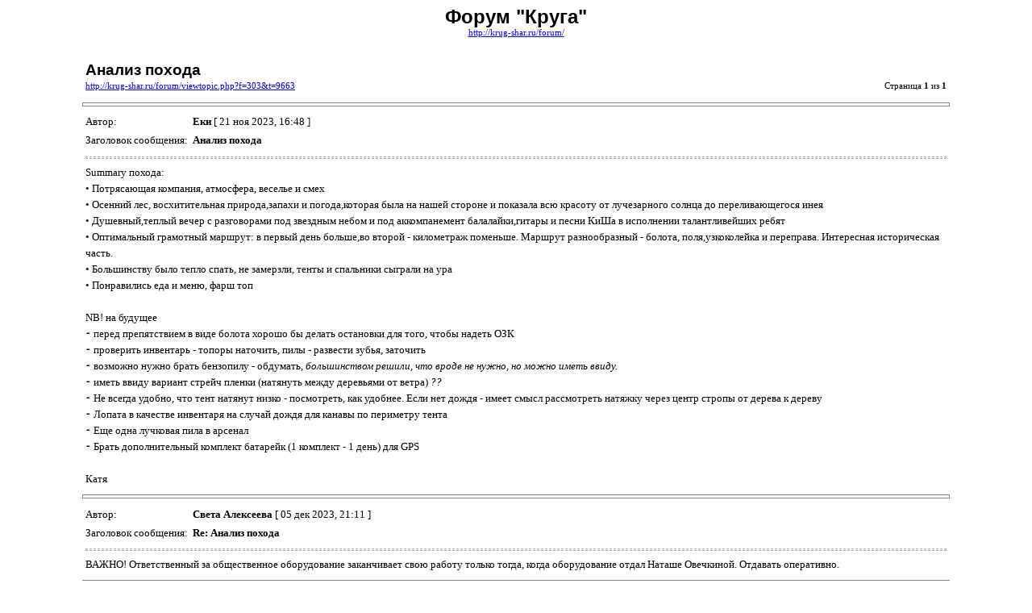

--- FILE ---
content_type: text/html; charset=UTF-8
request_url: http://krug-shar.ru/forum/viewtopic.php?f=303&t=9663&sid=ac77c3b7227084d0f2794a4e4a72f17e&view=print
body_size: 2693
content:
<!DOCTYPE HTML PUBLIC "-//W3C//DTD HTML 4.01 Transitional//EN">
<html dir="ltr" lang="ru-ru">
<head>
<meta http-equiv="Content-Type" content="text/html; charset=UTF-8">
<meta http-equiv="Content-Style-Type" content="text/css">
<meta http-equiv="Content-Language" content="ru-ru">
<title>Форум &quot;Круга&quot; :: Просмотр темы - Анализ похода</title>

<style type="text/css">
<!--

body {
	font-family: Verdana,serif;
	font-size: 10pt;
}

img {
	border: 0;
}

td {
	font-family: Verdana,serif;
	font-size: 10pt;
	line-height: 150%;
}

.code, .codecontent,
.quote, .quotecontent {
   margin: 0 5px 0 5px;
   padding: 5px;
   font-size: smaller;
   border: black solid 1px;
}

.quotetitle {
   color: black;
   display : block;
   font-weight: bold;
}

.forum {
	font-family: Arial,Helvetica,sans-serif;
	font-weight: bold;
	font-size: 18pt;
}

.topic {
	font-family: Arial,Helvetica,sans-serif;
	font-size: 14pt;
	font-weight: bold;
}

.gensmall {
	font-size: 8pt;
}

hr {
	color: #888;
	height: 3px;
	border-style: solid;
}

hr.sep {
	color: #aaa;
	height: 1px;
	border-style: dashed;
}
//-->
</style>

</head>
<body>

<table width="85%" cellspacing="3" cellpadding="0" border="0" align="center">
<tr>
	<td colspan="2" align="center"><span class="Forum">Форум &quot;Круга&quot;</span><br /><span class="gensmall"><a href="http://krug-shar.ru/forum/">http://krug-shar.ru/forum/</a></span></td>
</tr>
<tr>
	<td colspan="2"><br /></td>
</tr>
<tr>
	<td><span class="topic">Анализ похода</span><br /><span class="gensmall"><a href="http://krug-shar.ru/forum/viewtopic.php?f=303&amp;t=9663">http://krug-shar.ru/forum/viewtopic.php?f=303&amp;t=9663</a></span></td>
	<td align="right" valign="bottom"><span class="gensmall">Страница <strong>1</strong> из <strong>1</strong></span></td>
</tr>
</table>



	<hr width="85%" />

	<table width="85%" cellspacing="3" cellpadding="0" border="0" align="center">
	<tr>
		<td width="10%" nowrap="nowrap">Автор:&nbsp;</td>
		<td><b>Еки</b> [ 21 ноя 2023, 16:48 ]</td>
	</tr>
	<tr>
		<td width="10%" nowrap="nowrap">Заголовок сообщения:&nbsp;</td>
		<td><b>Анализ похода</b></td>
	</tr>
	<tr>
		<td colspan="2"><hr class="sep" />Summary похода: <br /> • Потрясающая компания, атмосфера, веселье и смех<br /> • Осенний лес, восхитительная природа,запахи и погода,которая была на нашей стороне и показала всю красоту от лучезарного солнца до переливающегося инея  <br /> • Душевный,теплый вечер с разговорами под звездным небом и под аккомпанемент балалайки,гитары и песни КиШа в исполнении талантливейших ребят <br /> • Оптимальный грамотный маршрут: в первый день больше,во второй - километраж поменьше. Маршрут разнообразный - болота, поля,узкоколейка и переправа. Интересная историческая часть.<br /> • Большинству было тепло спать, не замерзли, тенты и спальники сыграли на ура <br /> • Понравились еда и меню, фарш топ <br /><br />NB! на будущее <br /> ⁃ перед препятствием в виде болота хорошо бы делать остановки для того, чтобы надеть ОЗК<br /> ⁃ проверить инвентарь - топоры наточить, пилы - развести зубья, заточить <br /> ⁃ возможно нужно брать бензопилу - обдумать, <span style="font-style: italic">большинством решили, что вроде не нужно, но можно иметь ввиду.</span><br /> ⁃ иметь ввиду вариант стрейч пленки (натянуть между деревьями от ветра) <span style="font-style: italic">??</span><br /> ⁃ Не всегда удобно, что тент натянут низко - посмотреть, как удобнее. Если нет дождя - имеет смысл рассмотреть натяжку через центр стропы от дерева к дереву <br /> ⁃ Лопата в качестве инвентаря на случай дождя для канавы по периметру тента <br /> ⁃ Еще одна лучковая пила в арсенал  <br /> ⁃ Брать дополнительный комплект батарейк (1 комплект - 1 день) для GPS<br /><br />Катя

		

		</td>
	</tr>
	</table>


	<hr width="85%" />

	<table width="85%" cellspacing="3" cellpadding="0" border="0" align="center">
	<tr>
		<td width="10%" nowrap="nowrap">Автор:&nbsp;</td>
		<td><b>Света Алексеева</b> [ 05 дек 2023, 21:11 ]</td>
	</tr>
	<tr>
		<td width="10%" nowrap="nowrap">Заголовок сообщения:&nbsp;</td>
		<td><b>Re: Анализ похода</b></td>
	</tr>
	<tr>
		<td colspan="2"><hr class="sep" />ВАЖНО! Ответственный за общественное оборудование заканчивает свою работу только тогда,  когда оборудование отдал Наташе Овечкиной. Отдавать оперативно.

		

		</td>
	</tr>
	</table>


<hr width="85%" />
<!--
	We request you retain the full copyright notice below including the link to www.phpbb.com.
	This not only gives respect to the large amount of time given freely by the developers
	but also helps build interest, traffic and use of phpBB3. If you (honestly) cannot retain
	the full copyright we ask you at least leave in place the "Powered by phpBB" line. If you
	refuse to include even this then support on our forums may be affected.

	The phpBB Group : 2006
// -->

<table width="85%" cellspacing="3" cellpadding="0" border="0" align="center">
<tr>
	<td><span class="gensmall">Страница <strong>1</strong> из <strong>1</strong></span></td>
	<td align="right"><span class="gensmall">Часовой пояс: UTC + 3 часа </span></td>
</tr>
<tr>
	<td colspan="2" align="center"><span class="gensmall">Powered by phpBB &copy; 2000, 2002, 2005, 2007 phpBB Group<br />http://www.phpbb.com/</span></td>
</tr>
</table>

</body>
</html>